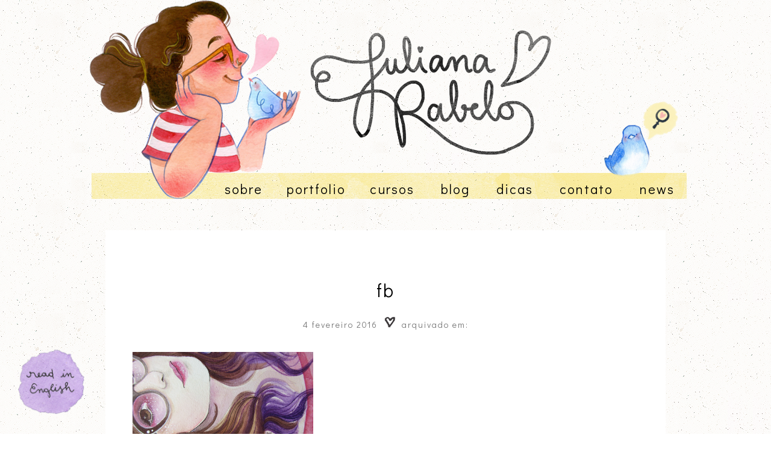

--- FILE ---
content_type: text/html; charset=UTF-8
request_url: https://www.julianarabelo.com/ilustrasunday-32-autorretrato/fb/
body_size: 8533
content:




<!DOCTYPE html PUBLIC "-//W3C//DTD XHTML 1.0 Transitional//EN" "http://www.w3.org/TR/xhtml1/DTD/xhtml1-transitional.dtd">
<html xmlns="http://www.w3.org/1999/xhtml" lang="pt-BR">
   <head profile="http://gmpg.org/xfn/11">
      
      <meta http-equiv="Content-Type" content="text/html; charset=UTF-8" />
      <meta name="viewport" content="width=device-width, initial-scale=1.0"/>
      <meta name="generator" content="WordPress 6.0.11" />
      <link rel="stylesheet" href="https://use.fontawesome.com/releases/v5.5.0/css/all.css" integrity="sha384-B4dIYHKNBt8Bc12p+WXckhzcICo0wtJAoU8YZTY5qE0Id1GSseTk6S+L3BlXeVIU" crossorigin="anonymous">
      <link rel="stylesheet" href="https://www.julianarabelo.com/wp-content/themes/tema/style.css" type="text/css" media="screen" />
      <link rel="alternate" type="application/rss+xml" title="Juliana Rabelo RSS Feed" href="https://www.julianarabelo.com/feed/" />
      <link rel="pingback" href="https://www.julianarabelo.com/xmlrpc.php" />
      <link rel="shortcut icon" type="image/x-icon" href="https://www.julianarabelo.com/wp-content/uploads/2019/04/favicon.png"/>
     <meta name='robots' content='index, follow, max-image-preview:large, max-snippet:-1, max-video-preview:-1' />
<script type="text/javascript">                function apbct_attach_event_handler__backend(elem, event, callback) {                    if(typeof window.addEventListener === "function") elem.addEventListener(event, callback);                    else                                                elem.attachEvent(event, callback);                }                apbct_attach_event_handler__backend(window, 'DOMContentLoaded', function(){                    if (typeof apbctLocalStorage === "object") {                        apbctLocalStorage.set('ct_checkjs', 'd5c625ee068c57475e31395f5b97e49f6c2dfb69a4b4ae9a5e3b980605b3d378', true );                    } else {                        console.log('APBCT ERROR: apbctLocalStorage object is not loaded.');                    }                  });    </script>
	<!-- This site is optimized with the Yoast SEO plugin v19.5.1 - https://yoast.com/wordpress/plugins/seo/ -->
	<title>fb &bull; Juliana Rabelo</title>
	<link rel="canonical" href="https://www.julianarabelo.com/wp-content/uploads/2014/09/fb.png" />
	<meta property="og:locale" content="pt_BR" />
	<meta property="og:type" content="article" />
	<meta property="og:title" content="fb &bull; Juliana Rabelo" />
	<meta property="og:url" content="https://www.julianarabelo.com/wp-content/uploads/2014/09/fb.png" />
	<meta property="og:site_name" content="Juliana Rabelo" />
	<meta property="og:image" content="https://www.julianarabelo.com/wp-content/uploads/2014/09/fb.png" />
	<meta property="og:image:width" content="800" />
	<meta property="og:image:height" content="600" />
	<meta property="og:image:type" content="image/png" />
	<meta name="twitter:card" content="summary" />
	<meta name="twitter:site" content="@julianarabelo_" />
	<script type="application/ld+json" class="yoast-schema-graph">{"@context":"https://schema.org","@graph":[{"@type":"WebPage","@id":"https://www.julianarabelo.com/wp-content/uploads/2014/09/fb.png","url":"https://www.julianarabelo.com/wp-content/uploads/2014/09/fb.png","name":"fb &bull; Juliana Rabelo","isPartOf":{"@id":"https://www.julianarabelo.com/#website"},"primaryImageOfPage":{"@id":"https://www.julianarabelo.com/wp-content/uploads/2014/09/fb.png#primaryimage"},"image":{"@id":"https://www.julianarabelo.com/wp-content/uploads/2014/09/fb.png#primaryimage"},"thumbnailUrl":"https://www.julianarabelo.com/wp-content/uploads/2014/09/fb.png","datePublished":"2016-02-05T02:39:34+00:00","dateModified":"2016-02-05T02:39:34+00:00","breadcrumb":{"@id":"https://www.julianarabelo.com/wp-content/uploads/2014/09/fb.png#breadcrumb"},"inLanguage":"pt-BR","potentialAction":[{"@type":"ReadAction","target":["https://www.julianarabelo.com/wp-content/uploads/2014/09/fb.png"]}]},{"@type":"ImageObject","inLanguage":"pt-BR","@id":"https://www.julianarabelo.com/wp-content/uploads/2014/09/fb.png#primaryimage","url":"https://www.julianarabelo.com/wp-content/uploads/2014/09/fb.png","contentUrl":"https://www.julianarabelo.com/wp-content/uploads/2014/09/fb.png","width":800,"height":600},{"@type":"BreadcrumbList","@id":"https://www.julianarabelo.com/wp-content/uploads/2014/09/fb.png#breadcrumb","itemListElement":[{"@type":"ListItem","position":1,"name":"Início","item":"https://www.julianarabelo.com/"},{"@type":"ListItem","position":2,"name":"Ilustrasunday #32 &#8211; autorretrato","item":"https://www.julianarabelo.com/ilustrasunday-32-autorretrato/"},{"@type":"ListItem","position":3,"name":"fb"}]},{"@type":"WebSite","@id":"https://www.julianarabelo.com/#website","url":"https://www.julianarabelo.com/","name":"Juliana Rabelo","description":"ilustrações, inspirações, passo-a-passo, dicas, tutoriais, materiais de desenho e outras lindezas! ♥","publisher":{"@id":"https://www.julianarabelo.com/#/schema/person/911cf9fc4d38f5159f43cbd3a2e5ed3d"},"potentialAction":[{"@type":"SearchAction","target":{"@type":"EntryPoint","urlTemplate":"https://www.julianarabelo.com/?s={search_term_string}"},"query-input":"required name=search_term_string"}],"inLanguage":"pt-BR"},{"@type":["Person","Organization"],"@id":"https://www.julianarabelo.com/#/schema/person/911cf9fc4d38f5159f43cbd3a2e5ed3d","name":"Juliana","image":{"@type":"ImageObject","inLanguage":"pt-BR","@id":"https://www.julianarabelo.com/#/schema/person/image/","url":"https://www.julianarabelo.com/wp-content/uploads/2021/01/23-avatar-redes-ju-rabelo-WEB.png","contentUrl":"https://www.julianarabelo.com/wp-content/uploads/2021/01/23-avatar-redes-ju-rabelo-WEB.png","width":700,"height":700,"caption":"Juliana"},"logo":{"@id":"https://www.julianarabelo.com/#/schema/person/image/"},"sameAs":["https://www.julianarabelo.com","https://twitter.com/julianarabelo_"]}]}</script>
	<!-- / Yoast SEO plugin. -->


<link rel='dns-prefetch' href='//s.w.org' />
<link rel="alternate" type="application/rss+xml" title="Feed de comentários para Juliana Rabelo &raquo; fb" href="https://www.julianarabelo.com/ilustrasunday-32-autorretrato/fb/feed/" />
<script type="text/javascript">
window._wpemojiSettings = {"baseUrl":"https:\/\/s.w.org\/images\/core\/emoji\/14.0.0\/72x72\/","ext":".png","svgUrl":"https:\/\/s.w.org\/images\/core\/emoji\/14.0.0\/svg\/","svgExt":".svg","source":{"concatemoji":"https:\/\/www.julianarabelo.com\/wp-includes\/js\/wp-emoji-release.min.js?ver=6.0.11"}};
/*! This file is auto-generated */
!function(e,a,t){var n,r,o,i=a.createElement("canvas"),p=i.getContext&&i.getContext("2d");function s(e,t){var a=String.fromCharCode,e=(p.clearRect(0,0,i.width,i.height),p.fillText(a.apply(this,e),0,0),i.toDataURL());return p.clearRect(0,0,i.width,i.height),p.fillText(a.apply(this,t),0,0),e===i.toDataURL()}function c(e){var t=a.createElement("script");t.src=e,t.defer=t.type="text/javascript",a.getElementsByTagName("head")[0].appendChild(t)}for(o=Array("flag","emoji"),t.supports={everything:!0,everythingExceptFlag:!0},r=0;r<o.length;r++)t.supports[o[r]]=function(e){if(!p||!p.fillText)return!1;switch(p.textBaseline="top",p.font="600 32px Arial",e){case"flag":return s([127987,65039,8205,9895,65039],[127987,65039,8203,9895,65039])?!1:!s([55356,56826,55356,56819],[55356,56826,8203,55356,56819])&&!s([55356,57332,56128,56423,56128,56418,56128,56421,56128,56430,56128,56423,56128,56447],[55356,57332,8203,56128,56423,8203,56128,56418,8203,56128,56421,8203,56128,56430,8203,56128,56423,8203,56128,56447]);case"emoji":return!s([129777,127995,8205,129778,127999],[129777,127995,8203,129778,127999])}return!1}(o[r]),t.supports.everything=t.supports.everything&&t.supports[o[r]],"flag"!==o[r]&&(t.supports.everythingExceptFlag=t.supports.everythingExceptFlag&&t.supports[o[r]]);t.supports.everythingExceptFlag=t.supports.everythingExceptFlag&&!t.supports.flag,t.DOMReady=!1,t.readyCallback=function(){t.DOMReady=!0},t.supports.everything||(n=function(){t.readyCallback()},a.addEventListener?(a.addEventListener("DOMContentLoaded",n,!1),e.addEventListener("load",n,!1)):(e.attachEvent("onload",n),a.attachEvent("onreadystatechange",function(){"complete"===a.readyState&&t.readyCallback()})),(e=t.source||{}).concatemoji?c(e.concatemoji):e.wpemoji&&e.twemoji&&(c(e.twemoji),c(e.wpemoji)))}(window,document,window._wpemojiSettings);
</script>
<style type="text/css">
img.wp-smiley,
img.emoji {
	display: inline !important;
	border: none !important;
	box-shadow: none !important;
	height: 1em !important;
	width: 1em !important;
	margin: 0 0.07em !important;
	vertical-align: -0.1em !important;
	background: none !important;
	padding: 0 !important;
}
</style>
	<link rel='stylesheet' id='sbi_styles-css'  href='https://www.julianarabelo.com/wp-content/plugins/instagram-feed/css/sbi-styles.min.css?ver=6.0.6' type='text/css' media='all' />
<link rel='stylesheet' id='wp-block-library-css'  href='https://www.julianarabelo.com/wp-includes/css/dist/block-library/style.min.css?ver=6.0.11' type='text/css' media='all' />
<style id='global-styles-inline-css' type='text/css'>
body{--wp--preset--color--black: #000000;--wp--preset--color--cyan-bluish-gray: #abb8c3;--wp--preset--color--white: #ffffff;--wp--preset--color--pale-pink: #f78da7;--wp--preset--color--vivid-red: #cf2e2e;--wp--preset--color--luminous-vivid-orange: #ff6900;--wp--preset--color--luminous-vivid-amber: #fcb900;--wp--preset--color--light-green-cyan: #7bdcb5;--wp--preset--color--vivid-green-cyan: #00d084;--wp--preset--color--pale-cyan-blue: #8ed1fc;--wp--preset--color--vivid-cyan-blue: #0693e3;--wp--preset--color--vivid-purple: #9b51e0;--wp--preset--gradient--vivid-cyan-blue-to-vivid-purple: linear-gradient(135deg,rgba(6,147,227,1) 0%,rgb(155,81,224) 100%);--wp--preset--gradient--light-green-cyan-to-vivid-green-cyan: linear-gradient(135deg,rgb(122,220,180) 0%,rgb(0,208,130) 100%);--wp--preset--gradient--luminous-vivid-amber-to-luminous-vivid-orange: linear-gradient(135deg,rgba(252,185,0,1) 0%,rgba(255,105,0,1) 100%);--wp--preset--gradient--luminous-vivid-orange-to-vivid-red: linear-gradient(135deg,rgba(255,105,0,1) 0%,rgb(207,46,46) 100%);--wp--preset--gradient--very-light-gray-to-cyan-bluish-gray: linear-gradient(135deg,rgb(238,238,238) 0%,rgb(169,184,195) 100%);--wp--preset--gradient--cool-to-warm-spectrum: linear-gradient(135deg,rgb(74,234,220) 0%,rgb(151,120,209) 20%,rgb(207,42,186) 40%,rgb(238,44,130) 60%,rgb(251,105,98) 80%,rgb(254,248,76) 100%);--wp--preset--gradient--blush-light-purple: linear-gradient(135deg,rgb(255,206,236) 0%,rgb(152,150,240) 100%);--wp--preset--gradient--blush-bordeaux: linear-gradient(135deg,rgb(254,205,165) 0%,rgb(254,45,45) 50%,rgb(107,0,62) 100%);--wp--preset--gradient--luminous-dusk: linear-gradient(135deg,rgb(255,203,112) 0%,rgb(199,81,192) 50%,rgb(65,88,208) 100%);--wp--preset--gradient--pale-ocean: linear-gradient(135deg,rgb(255,245,203) 0%,rgb(182,227,212) 50%,rgb(51,167,181) 100%);--wp--preset--gradient--electric-grass: linear-gradient(135deg,rgb(202,248,128) 0%,rgb(113,206,126) 100%);--wp--preset--gradient--midnight: linear-gradient(135deg,rgb(2,3,129) 0%,rgb(40,116,252) 100%);--wp--preset--duotone--dark-grayscale: url('#wp-duotone-dark-grayscale');--wp--preset--duotone--grayscale: url('#wp-duotone-grayscale');--wp--preset--duotone--purple-yellow: url('#wp-duotone-purple-yellow');--wp--preset--duotone--blue-red: url('#wp-duotone-blue-red');--wp--preset--duotone--midnight: url('#wp-duotone-midnight');--wp--preset--duotone--magenta-yellow: url('#wp-duotone-magenta-yellow');--wp--preset--duotone--purple-green: url('#wp-duotone-purple-green');--wp--preset--duotone--blue-orange: url('#wp-duotone-blue-orange');--wp--preset--font-size--small: 13px;--wp--preset--font-size--medium: 20px;--wp--preset--font-size--large: 36px;--wp--preset--font-size--x-large: 42px;}.has-black-color{color: var(--wp--preset--color--black) !important;}.has-cyan-bluish-gray-color{color: var(--wp--preset--color--cyan-bluish-gray) !important;}.has-white-color{color: var(--wp--preset--color--white) !important;}.has-pale-pink-color{color: var(--wp--preset--color--pale-pink) !important;}.has-vivid-red-color{color: var(--wp--preset--color--vivid-red) !important;}.has-luminous-vivid-orange-color{color: var(--wp--preset--color--luminous-vivid-orange) !important;}.has-luminous-vivid-amber-color{color: var(--wp--preset--color--luminous-vivid-amber) !important;}.has-light-green-cyan-color{color: var(--wp--preset--color--light-green-cyan) !important;}.has-vivid-green-cyan-color{color: var(--wp--preset--color--vivid-green-cyan) !important;}.has-pale-cyan-blue-color{color: var(--wp--preset--color--pale-cyan-blue) !important;}.has-vivid-cyan-blue-color{color: var(--wp--preset--color--vivid-cyan-blue) !important;}.has-vivid-purple-color{color: var(--wp--preset--color--vivid-purple) !important;}.has-black-background-color{background-color: var(--wp--preset--color--black) !important;}.has-cyan-bluish-gray-background-color{background-color: var(--wp--preset--color--cyan-bluish-gray) !important;}.has-white-background-color{background-color: var(--wp--preset--color--white) !important;}.has-pale-pink-background-color{background-color: var(--wp--preset--color--pale-pink) !important;}.has-vivid-red-background-color{background-color: var(--wp--preset--color--vivid-red) !important;}.has-luminous-vivid-orange-background-color{background-color: var(--wp--preset--color--luminous-vivid-orange) !important;}.has-luminous-vivid-amber-background-color{background-color: var(--wp--preset--color--luminous-vivid-amber) !important;}.has-light-green-cyan-background-color{background-color: var(--wp--preset--color--light-green-cyan) !important;}.has-vivid-green-cyan-background-color{background-color: var(--wp--preset--color--vivid-green-cyan) !important;}.has-pale-cyan-blue-background-color{background-color: var(--wp--preset--color--pale-cyan-blue) !important;}.has-vivid-cyan-blue-background-color{background-color: var(--wp--preset--color--vivid-cyan-blue) !important;}.has-vivid-purple-background-color{background-color: var(--wp--preset--color--vivid-purple) !important;}.has-black-border-color{border-color: var(--wp--preset--color--black) !important;}.has-cyan-bluish-gray-border-color{border-color: var(--wp--preset--color--cyan-bluish-gray) !important;}.has-white-border-color{border-color: var(--wp--preset--color--white) !important;}.has-pale-pink-border-color{border-color: var(--wp--preset--color--pale-pink) !important;}.has-vivid-red-border-color{border-color: var(--wp--preset--color--vivid-red) !important;}.has-luminous-vivid-orange-border-color{border-color: var(--wp--preset--color--luminous-vivid-orange) !important;}.has-luminous-vivid-amber-border-color{border-color: var(--wp--preset--color--luminous-vivid-amber) !important;}.has-light-green-cyan-border-color{border-color: var(--wp--preset--color--light-green-cyan) !important;}.has-vivid-green-cyan-border-color{border-color: var(--wp--preset--color--vivid-green-cyan) !important;}.has-pale-cyan-blue-border-color{border-color: var(--wp--preset--color--pale-cyan-blue) !important;}.has-vivid-cyan-blue-border-color{border-color: var(--wp--preset--color--vivid-cyan-blue) !important;}.has-vivid-purple-border-color{border-color: var(--wp--preset--color--vivid-purple) !important;}.has-vivid-cyan-blue-to-vivid-purple-gradient-background{background: var(--wp--preset--gradient--vivid-cyan-blue-to-vivid-purple) !important;}.has-light-green-cyan-to-vivid-green-cyan-gradient-background{background: var(--wp--preset--gradient--light-green-cyan-to-vivid-green-cyan) !important;}.has-luminous-vivid-amber-to-luminous-vivid-orange-gradient-background{background: var(--wp--preset--gradient--luminous-vivid-amber-to-luminous-vivid-orange) !important;}.has-luminous-vivid-orange-to-vivid-red-gradient-background{background: var(--wp--preset--gradient--luminous-vivid-orange-to-vivid-red) !important;}.has-very-light-gray-to-cyan-bluish-gray-gradient-background{background: var(--wp--preset--gradient--very-light-gray-to-cyan-bluish-gray) !important;}.has-cool-to-warm-spectrum-gradient-background{background: var(--wp--preset--gradient--cool-to-warm-spectrum) !important;}.has-blush-light-purple-gradient-background{background: var(--wp--preset--gradient--blush-light-purple) !important;}.has-blush-bordeaux-gradient-background{background: var(--wp--preset--gradient--blush-bordeaux) !important;}.has-luminous-dusk-gradient-background{background: var(--wp--preset--gradient--luminous-dusk) !important;}.has-pale-ocean-gradient-background{background: var(--wp--preset--gradient--pale-ocean) !important;}.has-electric-grass-gradient-background{background: var(--wp--preset--gradient--electric-grass) !important;}.has-midnight-gradient-background{background: var(--wp--preset--gradient--midnight) !important;}.has-small-font-size{font-size: var(--wp--preset--font-size--small) !important;}.has-medium-font-size{font-size: var(--wp--preset--font-size--medium) !important;}.has-large-font-size{font-size: var(--wp--preset--font-size--large) !important;}.has-x-large-font-size{font-size: var(--wp--preset--font-size--x-large) !important;}
</style>
<link rel='stylesheet' id='ct_public_css-css'  href='https://www.julianarabelo.com/wp-content/plugins/cleantalk-spam-protect/css/cleantalk-public.min.css?ver=5.182.2' type='text/css' media='all' />
<link rel='stylesheet' id='contact-form-7-css'  href='https://www.julianarabelo.com/wp-content/plugins/contact-form-7/includes/css/styles.css?ver=5.6.2' type='text/css' media='all' />
<link rel='stylesheet' id='dot-irecommendthis-css'  href='https://www.julianarabelo.com/wp-content/plugins/i-recommend-this/css/dot-irecommendthis.css?ver=6.0.11' type='text/css' media='all' />
<link rel='stylesheet' id='heart-this-css'  href='https://www.julianarabelo.com/wp-content/plugins/heart-this/css/heart-this.min.css?ver=0.1.0' type='text/css' media='all' />
<script type='text/javascript' src='https://www.julianarabelo.com/wp-includes/js/jquery/jquery.min.js?ver=3.6.0' id='jquery-core-js'></script>
<script type='text/javascript' src='https://www.julianarabelo.com/wp-includes/js/jquery/jquery-migrate.min.js?ver=3.3.2' id='jquery-migrate-js'></script>
<script type='text/javascript' id='sbi_scripts-js-extra'>
/* <![CDATA[ */
var sb_instagram_js_options = {"font_method":"svg","resized_url":"https:\/\/www.julianarabelo.com\/wp-content\/uploads\/sb-instagram-feed-images\/","placeholder":"https:\/\/www.julianarabelo.com\/wp-content\/plugins\/instagram-feed\/img\/placeholder.png","ajax_url":"https:\/\/www.julianarabelo.com\/wp-admin\/admin-ajax.php"};
/* ]]> */
</script>
<script type='text/javascript' src='https://www.julianarabelo.com/wp-content/plugins/instagram-feed/js/sbi-scripts.min.js?ver=6.0.6' id='sbi_scripts-js'></script>
<script type='text/javascript' id='ct_public_functions-js-extra'>
/* <![CDATA[ */
var ctPublicFunctions = {"_ajax_nonce":"9f645510ad","_rest_nonce":"5eabff13be","_ajax_url":"\/wp-admin\/admin-ajax.php","_rest_url":"https:\/\/www.julianarabelo.com\/wp-json\/","data__cookies_type":"native","data__ajax_type":"rest","text__wait_for_decoding":"Wait for decoding...","cookiePrefix":""};
var ctPublic = {"settings__forms__check_internal":"0","settings__forms__check_external":"0","blog_home":"https:\/\/www.julianarabelo.com\/","pixel__setting":"0","pixel__enabled":"","pixel__url":null,"data__email_check_before_post":"1","data__cookies_type":"native","data__visible_fields_required":"1"};
/* ]]> */
</script>
<script type='text/javascript' data-cfasync="false" data-pagespeed-no-defer src='https://www.julianarabelo.com/wp-content/plugins/cleantalk-spam-protect/js/apbct-public-bundle.min.js?ver=5.182.2' id='ct_public_functions-js'></script>
<link rel="https://api.w.org/" href="https://www.julianarabelo.com/wp-json/" /><link rel="alternate" type="application/json" href="https://www.julianarabelo.com/wp-json/wp/v2/media/1619" /><link rel="EditURI" type="application/rsd+xml" title="RSD" href="https://www.julianarabelo.com/xmlrpc.php?rsd" />
<link rel="wlwmanifest" type="application/wlwmanifest+xml" href="https://www.julianarabelo.com/wp-includes/wlwmanifest.xml" /> 
<meta name="generator" content="WordPress 6.0.11" />
<link rel='shortlink' href='https://www.julianarabelo.com/?p=1619' />
<link rel="alternate" type="application/json+oembed" href="https://www.julianarabelo.com/wp-json/oembed/1.0/embed?url=https%3A%2F%2Fwww.julianarabelo.com%2Filustrasunday-32-autorretrato%2Ffb%2F" />
<link rel="alternate" type="text/xml+oembed" href="https://www.julianarabelo.com/wp-json/oembed/1.0/embed?url=https%3A%2F%2Fwww.julianarabelo.com%2Filustrasunday-32-autorretrato%2Ffb%2F&#038;format=xml" />
<link rel="icon" href="https://www.julianarabelo.com/wp-content/uploads/2019/01/5736ico.png" sizes="32x32" />
<link rel="icon" href="https://www.julianarabelo.com/wp-content/uploads/2019/01/5736ico.png" sizes="192x192" />
<link rel="apple-touch-icon" href="https://www.julianarabelo.com/wp-content/uploads/2019/01/5736ico.png" />
<meta name="msapplication-TileImage" content="https://www.julianarabelo.com/wp-content/uploads/2019/01/5736ico.png" />

      <!-- Facebook Pixel Code -->
      <script>
         !function(f,b,e,v,n,t,s)
         {if(f.fbq)return;n=f.fbq=function(){n.callMethod?
         n.callMethod.apply(n,arguments):n.queue.push(arguments)};
         if(!f._fbq)f._fbq=n;n.push=n;n.loaded=!0;n.version='2.0';
         n.queue=[];t=b.createElement(e);t.async=!0;
         t.src=v;s=b.getElementsByTagName(e)[0];
         s.parentNode.insertBefore(t,s)}(window, document,'script',
         'https://connect.facebook.net/en_US/fbevents.js');
         fbq('init', '494234084926959');
         fbq('track', 'PageView');
      </script>
      <noscript><img height="1" width="1" style="display:none"
         src="https://www.facebook.com/tr?id=494234084926959&ev=PageView&noscript=1"
         /></noscript>
      <!-- End Facebook Pixel Code -->
   </head>
   <body data-rsssl=1>
      <div id="cabe">
      <div id="logo"><a href="https://www.julianarabelo.com/"><img src="https://www.julianarabelo.com/wp-content/uploads/2019/04/logo-.png"></a></div>
      <!-- Trigger/Open The Modal -->
      <button id="myBtn" ><img style="margin-bottom:-5px;" src="https://www.julianarabelo.com/wp-content/uploads/2019/04/passarinho-busca.png"></button>
      <!-- The Modal -->
      <div id="myModal" class="modal">
         <!-- Modal content -->
         <div class="modal-content">
            <span class="close">&times;</span>
            <p><img  src="https://www.julianarabelo.com/wp-content/uploads/2019/04/busca-popup.png"></p>
            <form action="/" method="get">
               <label for="search"></label>
               <input type="text" name="s" id="search" value="" style="background: #ffffff; color: #000000; border: 0; height: 40px; padding:0;padding-left:20px; width:200px;font-size:15px;" />
               <button type="submit" style="background: #ffffff; height:40px; color: #000000; border: 0; font-size:20px;"><i class="fa fa-search"></i></button>
            </form>
         </div>
         <script>
            // Get the modal
            var modal = document.getElementById('myModal');
            
            // Get the button that opens the modal
            var btn = document.getElementById("myBtn");
            
            // Get the <span> element that closes the modal
            var span = document.getElementsByClassName("close")[0];
            
            // When the user clicks the button, open the modal 
            btn.onclick = function() {
                modal.style.display = "block";
            }
            
            // When the user clicks on <span> (x), close the modal
            span.onclick = function() {
                modal.style.display = "none";
            }
            
            // When the user clicks anywhere outside of the modal, close it
            window.onclick = function(event) {
                if (event.target == modal) {
                    modal.style.display = "none";
              }}
            
         </script>
      </div>
      <div class="cleaning"></div>
      <div id="menu"> <a href="https://www.julianarabelo.com/sobre/">sobre</a><a href="https://www.julianarabelo.com/portfolio/">portfolio</a><a href="https://www.julianarabelo.com/cursos/">cursos</a> <a href="https://www.julianarabelo.com/category/blog/">blog</a> <a href="https://www.julianarabelo.com/dicas/">dicas</a> <a href="https://www.julianarabelo.com/contato/">contato</a> <a href="https://julianarabelo.substack.com">news</a> 
      </div>

<div id="page-blog">
         <div id="title"><a href="https://www.julianarabelo.com/ilustrasunday-32-autorretrato/fb/" rel="bookmark" title="fb">fb</a></div>
   <div id="date"> 4 fevereiro 2016 <img src="https://www.julianarabelo.com/wp-content/uploads/2019/04/heart.png"> arquivado em: </div>
   <div id="page-blog-cont">
      <p class="attachment"><a href='https://www.julianarabelo.com/wp-content/uploads/2014/09/fb.png'><img width="300" height="225" src="https://www.julianarabelo.com/wp-content/uploads/2014/09/fb-300x225.png" class="attachment-medium size-medium" alt="" loading="lazy" srcset="https://www.julianarabelo.com/wp-content/uploads/2014/09/fb-300x225.png 300w, https://www.julianarabelo.com/wp-content/uploads/2014/09/fb-768x576.png 768w, https://www.julianarabelo.com/wp-content/uploads/2014/09/fb.png 800w" sizes="(max-width: 300px) 100vw, 300px" /></a></p>
   </div>
   <div id='share'> 
      <img src="https://www.julianarabelo.com/wp-content/uploads/2019/04/marcadores.png">    
   </div>
   <div id='like'>
      <div style="float:left;padding-right:5px;"><span class="heart-this-wrap"><a href="#" class="heart-this" id="heart-this-695e54f82d225" data-post-id="1619"><span>0</span></a></span> </div>
      amaram
   </div>
   <div id='comm'> 
      <img style="margin-bottom:-5px; width:30px" src="https://www.julianarabelo.com/wp-content/uploads/2019/04/heart-comment.png"><a href="https://www.julianarabelo.com/ilustrasunday-32-autorretrato/fb/" rel="bookmark" title="fb"><a href="https://www.julianarabelo.com/ilustrasunday-32-autorretrato/fb/#respond" class="comente" >Comente aqui</a></a>
   </div>
   <div class='cleaning'></div>
   <div id="leia-tb">
      <center><img style="max-width:70%;" src="https://www.julianarabelo.com/wp-content/uploads/2019/04/relacionados.png"></center>
         </div>
   </a>
   <div class='cleaning'></div>
   <div class="compartilhe">
      <a rel="nofollow" target="_blank" href="https://twitter.com/intent/tweet?url=[URL]&text=https://www.julianarabelo.com/ilustrasunday-32-autorretrato/fb/"><i class="fab fa-twitter"></i> TWEET ESSE POST</a>
      <a href="https://www.pinterest.com/pin/create/button/ rel="nofollow" data-pin-do="buttonBookmark" data-pin-custom="true"><i class="fab fa-pinterest-p"></i> SALVE NO PINTEREST</a>
      <a rel="nofollow" target="_blank" href="https://www.facebook.com/sharer/sharer.php?u=https://www.julianarabelo.com/ilustrasunday-32-autorretrato/fb/"><i class="fab fa-facebook-f"></i> POSTE NO FACEBOOK</a> 
      <a rel="nofollow" target="_blank" href="https://api.whatsapp.com/send?text=https://www.julianarabelo.com/ilustrasunday-32-autorretrato/fb/"><i class="fab fa-whatsapp"></i> ENVIE POR WHATS APP</a>
   </div>
         <P>
      	<div id="respond" class="comment-respond">
		<h3 id="reply-title" class="comment-reply-title">Deixe um comentário <small><a rel="nofollow" id="cancel-comment-reply-link" href="/ilustrasunday-32-autorretrato/fb/#respond" style="display:none;">Cancelar resposta</a></small></h3><form action="https://www.julianarabelo.com/wp-comments-post.php" method="post" id="commentform" class="comment-form"><p class="comment-notes"><span id="email-notes">O seu endereço de e-mail não será publicado.</span> <span class="required-field-message" aria-hidden="true">Campos obrigatórios são marcados com <span class="required" aria-hidden="true">*</span></span></p><div class="comment-form-esq"><input id="author" name="author" type="text" value="" size="30" aria-required='true' placeholder="Nome" />
<input id="email" name="email" type="text" value="" size="30" aria-required='true' placeholder="E-mail" />
<input id="url" name="url" type="text" value="" size="30" placeholder="Website"  /></div>
<div class="comment-form-dir"><textarea id="comment" name="comment" cols="45" rows="1" aria-required="true"></textarea><p class="form-submit"><div id="submit"><input name="submit" type="submit" id="submit" class="submit" value="Publicar comentário" /></div></div><div class="cleaning"></div> <input type='hidden' name='comment_post_ID' value='1619' id='comment_post_ID' />
<input type='hidden' name='comment_parent' id='comment_parent' value='0' />
</p><input type="hidden" id="ct_checkjs_b9228e0962a78b84f3d5d92f4faa000b" name="ct_checkjs" value="0" /></form>	</div><!-- #respond -->
	      </div>
<div class="cleaning"></div>
<script type='text/javascript' async src='https://d335luupugsy2.cloudfront.net/js/loader-scripts/7a83f9f5-956f-46ad-87b0-617128a42a70-loader.js'></script><script type="text/javascript">				
                    window.addEventListener('DOMContentLoaded', function () {
                        setTimeout(function(){
                            if( document.querySelectorAll('[name^=ct_checkjs]').length > 0 ) {
                                apbct_public_sendREST(
                                    'js_keys__get',
                                    { callback: apbct_js_keys__set_input_value }
                                )
                            }
                        },0)					    
                    })				
                </script><!-- Instagram Feed JS -->
<script type="text/javascript">
var sbiajaxurl = "https://www.julianarabelo.com/wp-admin/admin-ajax.php";
</script>
<script type='text/javascript' src='https://www.julianarabelo.com/wp-includes/js/dist/vendor/regenerator-runtime.min.js?ver=0.13.9' id='regenerator-runtime-js'></script>
<script type='text/javascript' src='https://www.julianarabelo.com/wp-includes/js/dist/vendor/wp-polyfill.min.js?ver=3.15.0' id='wp-polyfill-js'></script>
<script type='text/javascript' id='contact-form-7-js-extra'>
/* <![CDATA[ */
var wpcf7 = {"api":{"root":"https:\/\/www.julianarabelo.com\/wp-json\/","namespace":"contact-form-7\/v1"},"cached":"1"};
/* ]]> */
</script>
<script type='text/javascript' src='https://www.julianarabelo.com/wp-content/plugins/contact-form-7/includes/js/index.js?ver=5.6.2' id='contact-form-7-js'></script>
<script type='text/javascript' id='dot-irecommendthis-js-extra'>
/* <![CDATA[ */
var dot_irecommendthis = {"ajaxurl":"https:\/\/www.julianarabelo.com\/wp-admin\/admin-ajax.php"};
/* ]]> */
</script>
<script type='text/javascript' src='https://www.julianarabelo.com/wp-content/plugins/i-recommend-this/js/dot_irecommendthis.js?ver=2.6.0' id='dot-irecommendthis-js'></script>
<script type='text/javascript' id='heart-this-js-extra'>
/* <![CDATA[ */
var heartThis = {"ajaxURL":"https:\/\/www.julianarabelo.com\/wp-admin\/admin-ajax.php","ajaxNonce":"cfdc6a65e5"};
/* ]]> */
</script>
<script type='text/javascript' src='https://www.julianarabelo.com/wp-content/plugins/heart-this/js/heartThis.pkgd.min.js?ver=0.1.0' id='heart-this-js'></script>
<script type='text/javascript' src='https://www.julianarabelo.com/wp-includes/js/comment-reply.min.js?ver=6.0.11' id='comment-reply-js'></script>
 

<div class="cleaning"></div>

<div id="hideresponsivo">

</div>

<div id="insta">
<img src="https://www.julianarabelo.com/wp-content/uploads/2020/08/insta.png">


<div id="sb_instagram"  class="sbi sbi_mob_col_1 sbi_tab_col_2 sbi_col_4 sbi_width_resp" style="padding-bottom: 10px;width: 100%;" data-feedid="*1"  data-res="auto" data-cols="4" data-colsmobile="1" data-colstablet="2" data-num="4" data-nummobile="" data-shortcode-atts="{}"  data-postid="1619" data-locatornonce="0fde8e8ad8" data-sbi-flags="favorLocal,ajaxPostLoad">
	
    <div id="sbi_images"  style="padding: 5px;">
		    </div>

	<div id="sbi_load" >

	
	
</div>

	    <span class="sbi_resized_image_data" data-feed-id="*1" data-resized="[]">
	</span>
	</div>

<script type="text/javascript">var sb_instagram_js_options = {"font_method":"svg","placeholder":"https:\/\/www.julianarabelo.com\/wp-content\/plugins\/instagram-feed\/img\/placeholder.png","resized_url":"https:\/\/www.julianarabelo.com\/wp-content\/uploads\/sb-instagram-feed-images\/","ajax_url":"https:\/\/www.julianarabelo.com\/wp-admin\/admin-ajax.php"};</script><script type='text/javascript' src='https://www.julianarabelo.com/wp-content/plugins/instagram-feed/js/sbi-scripts.min.js?ver=6.0.6'></script>

 
</div>



<div class="cleaning"></div>

<div id="hideresponsivo">


<div class="cleaning"></div>



<div id="translate"><a href="https://translate.google.com.br/translate?hl=pt-BR&sl=auto&tl=en&u=http%3A%2F%2Fwww.julianarabelo.com%2F"><img src="https://www.julianarabelo.com/wp-content/uploads/2020/08/read.png"></a></div>




<div id="footer">

<div id="ft1"><a href=""><img src="https://www.julianarabelo.com/wp-content/uploads/2020/08/ass.png" style="margin-bottom:30px;">
</a></div>


<div id="ft2">

 <a href="https://www.instagram.com/julianarabelo.art/" target="_blank"><i class="fab fa-instagram"></i></a>
<a href="https://br.pinterest.com/julianarbl/" target="_blank"><i class="fab fa-pinterest-p"></i></a>
<a href="https://twitter.com/julianarabelo_" target="_blank"><i class="fab fa-twitter"></i></a>
<a href="https://www.behance.net/julianarabelo" target="_blank"><i class="fab fa-behance"></i></a>
<a href="https://www.youtube.com/user/julianarabeloart" target="_blank"><i class="fab fa-youtube"></i></a>


</div>


<div id="ft3">
<a href="https://www.qrno.com.br" target="_blank"><img style="padding-top:15px;" src="https://www.julianarabelo.com/wp-content/uploads/2020/08/qrno.png">
</a></div>

</div>
<div class="cleaning"></div>


<div id="footer2">
<a href="#">Todas as imagens e conteúdos presentes neste site são de autoria de Juliana Rabelo, exceto quando sinalizadas.</a><br>


<a href="#">Copyright © 2013 - 2020 Juliana Rabelo. Todos os direitos reservados</a>
</div>

<script async type="text/javascript" src="https://platform.twitter.com/widgets.js"></script>
<script async type="text/javascript" src="https://apis.google.com/js/plusone.js">{lang: "pt-BR"}</script>

<script async defer src="//assets.pinterest.com/js/pinit.js"></script>



</body>
</html>


<!-- Page cached by LiteSpeed Cache 6.4.1 on 2026-01-07 09:43:36 -->